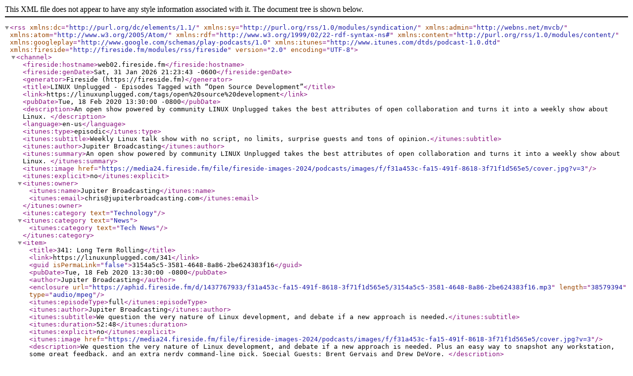

--- FILE ---
content_type: text/xml; charset=utf-8
request_url: https://linuxunplugged.com/tags/open%20source%20development/rss
body_size: 10159
content:
<?xml version="1.0" encoding="UTF-8"?>
<rss version="2.0" encoding="UTF-8" xmlns:dc="http://purl.org/dc/elements/1.1/" xmlns:sy="http://purl.org/rss/1.0/modules/syndication/" xmlns:admin="http://webns.net/mvcb/" xmlns:atom="http://www.w3.org/2005/Atom/" xmlns:rdf="http://www.w3.org/1999/02/22-rdf-syntax-ns#" xmlns:content="http://purl.org/rss/1.0/modules/content/" xmlns:googleplay="http://www.google.com/schemas/play-podcasts/1.0" xmlns:itunes="http://www.itunes.com/dtds/podcast-1.0.dtd" xmlns:fireside="http://fireside.fm/modules/rss/fireside">
  <channel>
    <fireside:hostname>web02.fireside.fm</fireside:hostname>
    <fireside:genDate>Sat, 31 Jan 2026 21:23:43 -0600</fireside:genDate>
    <generator>Fireside (https://fireside.fm)</generator>
    <title>LINUX Unplugged - Episodes Tagged with “Open Source Development”</title>
    <link>https://linuxunplugged.com/tags/open%20source%20development</link>
    <pubDate>Tue, 18 Feb 2020 13:30:00 -0800</pubDate>
    <description>An open show powered by community LINUX Unplugged takes the best attributes of open collaboration and turns it into a weekly show about Linux.
</description>
    <language>en-us</language>
    <itunes:type>episodic</itunes:type>
    <itunes:subtitle>Weekly Linux talk show with no script, no limits, surprise guests and tons of opinion.</itunes:subtitle>
    <itunes:author>Jupiter Broadcasting</itunes:author>
    <itunes:summary>An open show powered by community LINUX Unplugged takes the best attributes of open collaboration and turns it into a weekly show about Linux.
</itunes:summary>
    <itunes:image href="https://media24.fireside.fm/file/fireside-images-2024/podcasts/images/f/f31a453c-fa15-491f-8618-3f71f1d565e5/cover.jpg?v=3"/>
    <itunes:explicit>no</itunes:explicit>
    <itunes:owner>
      <itunes:name>Jupiter Broadcasting</itunes:name>
      <itunes:email>chris@jupiterbroadcasting.com</itunes:email>
    </itunes:owner>
<itunes:category text="Technology"/>
<itunes:category text="News">
  <itunes:category text="Tech News"/>
</itunes:category>
<item>
  <title>341: Long Term Rolling</title>
  <link>https://linuxunplugged.com/341</link>
  <guid isPermaLink="false">3154a5c5-3581-4648-8a86-2be624383f16</guid>
  <pubDate>Tue, 18 Feb 2020 13:30:00 -0800</pubDate>
  <author>Jupiter Broadcasting</author>
  <enclosure url="https://aphid.fireside.fm/d/1437767933/f31a453c-fa15-491f-8618-3f71f1d565e5/3154a5c5-3581-4648-8a86-2be624383f16.mp3" length="38579394" type="audio/mpeg"/>
  <itunes:episodeType>full</itunes:episodeType>
  <itunes:author>Jupiter Broadcasting</itunes:author>
  <itunes:subtitle>We question the very nature of Linux development, and debate if a new approach is needed.</itunes:subtitle>
  <itunes:duration>52:48</itunes:duration>
  <itunes:explicit>no</itunes:explicit>
  <itunes:image href="https://media24.fireside.fm/file/fireside-images-2024/podcasts/images/f/f31a453c-fa15-491f-8618-3f71f1d565e5/cover.jpg?v=3"/>
  <description>We question the very nature of Linux development, and debate if a new approach is needed. 
Plus an easy way to snapshot any workstation, some great feedback, and an extra nerdy command-line pick. Special Guests: Brent Gervais and Drew DeVore.
</description>
  <itunes:keywords>Google, Samsung, Linux, kernel, security, Android, rolling release, LTS, linux distributions, open source development, regular release, CentOS, Ubuntu, containers, snap packages, flatpak, docker, DevOps, Arch Linux, Timeshift, Linux Mint, backups, snapshots, BTRFS, ZFS, desktop linux, rolback, rsync, Cockpit, ZFS, thinkpad, t480, fingerprint reader, bcachefs, jc, jq, json, unix, command line, Powershell, Linux Podcast, Unplugged, A Cloud Guru, Jupiter Broadcasting</itunes:keywords>
  <content:encoded>
    <![CDATA[<p>We question the very nature of Linux development, and debate if a new approach is needed. </p>

<p>Plus an easy way to snapshot any workstation, some great feedback, and an extra nerdy command-line pick.</p><p>Special Guests: Brent Gervais and Drew DeVore.</p><p><a rel="payment" href="https://jupitersignal.memberful.com/checkout?plan=52946">Support LINUX Unplugged</a></p><p>Links:</p><ul><li><a title="Google slams Samsung for making changes to Linux kernel code" rel="nofollow" href="https://www.sammobile.com/news/google-slams-samsung-making-unnecessary-changes-linux-kernel-code/amp/">Google slams Samsung for making changes to Linux kernel code</a></li><li><a title="Mitigations are attack surface, too" rel="nofollow" href="https://googleprojectzero.blogspot.com/2020/02/mitigations-are-attack-surface-too.html">Mitigations are attack surface, too</a></li><li><a title="Regular Release Distributions Are Wrong (archive.org cache)" rel="nofollow" href="https://web.archive.org/web/20200211090649/https://rootco.de/2020-02-10-regular-releases-are-wrong/">Regular Release Distributions Are Wrong (archive.org cache)</a></li><li><a title="Keep the conversation going join us on Telegram" rel="nofollow" href="https://jupiterbroadcasting.com/telegram">Keep the conversation going join us on Telegram</a></li><li><a title="Timeshift: system restore tool for Linux" rel="nofollow" href="https://github.com/teejee2008/timeshift/">Timeshift: system restore tool for Linux</a></li><li><a title="Timeshift 19.08.1 does not apply file/folder exclude/include settings" rel="nofollow" href="https://github.com/teejee2008/timeshift/issues/496#issuecomment-579308450">Timeshift 19.08.1 does not apply file/folder exclude/include settings</a></li><li><a title="New Users and Linux Mint" rel="nofollow" href="https://slexy.org/view/s2GV1qnitO">New Users and Linux Mint</a></li><li><a title="T480 Fingerprint Reader?" rel="nofollow" href="https://slexy.org/view/s20HU0LQwu">T480 Fingerprint Reader?</a></li><li><a title="Cockpit and ZFS" rel="nofollow" href="https://slexy.org/view/s2JZwIk1tN">Cockpit and ZFS</a></li><li><a title="Bcachefs prediction feedback" rel="nofollow" href="https://slexy.org/view/s208a1F6bD">Bcachefs prediction feedback</a></li><li><a title="jc: This tool serializes the output of popular gnu linux command line tools and file types to structured JSON output. This allows piping of output to tools like jq." rel="nofollow" href="https://github.com/kellyjonbrazil/jc">jc: This tool serializes the output of popular gnu linux command line tools and file types to structured JSON output. This allows piping of output to tools like jq.</a></li><li><a title="Bringing the Unix Philosophy to the 21st Century | Brazil’s Blog" rel="nofollow" href="https://blog.kellybrazil.com/2019/11/26/bringing-the-unix-philosophy-to-the-21st-century/">Bringing the Unix Philosophy to the 21st Century | Brazil’s Blog</a></li><li><a title="Regular Release Distributions Are Wrong" rel="nofollow" href="https://rootco.de/2020-02-10-regular-releases-are-wrong/">Regular Release Distributions Are Wrong</a></li></ul>]]>
  </content:encoded>
  <itunes:summary>
    <![CDATA[<p>We question the very nature of Linux development, and debate if a new approach is needed. </p>

<p>Plus an easy way to snapshot any workstation, some great feedback, and an extra nerdy command-line pick.</p><p>Special Guests: Brent Gervais and Drew DeVore.</p><p><a rel="payment" href="https://jupitersignal.memberful.com/checkout?plan=52946">Support LINUX Unplugged</a></p><p>Links:</p><ul><li><a title="Google slams Samsung for making changes to Linux kernel code" rel="nofollow" href="https://www.sammobile.com/news/google-slams-samsung-making-unnecessary-changes-linux-kernel-code/amp/">Google slams Samsung for making changes to Linux kernel code</a></li><li><a title="Mitigations are attack surface, too" rel="nofollow" href="https://googleprojectzero.blogspot.com/2020/02/mitigations-are-attack-surface-too.html">Mitigations are attack surface, too</a></li><li><a title="Regular Release Distributions Are Wrong (archive.org cache)" rel="nofollow" href="https://web.archive.org/web/20200211090649/https://rootco.de/2020-02-10-regular-releases-are-wrong/">Regular Release Distributions Are Wrong (archive.org cache)</a></li><li><a title="Keep the conversation going join us on Telegram" rel="nofollow" href="https://jupiterbroadcasting.com/telegram">Keep the conversation going join us on Telegram</a></li><li><a title="Timeshift: system restore tool for Linux" rel="nofollow" href="https://github.com/teejee2008/timeshift/">Timeshift: system restore tool for Linux</a></li><li><a title="Timeshift 19.08.1 does not apply file/folder exclude/include settings" rel="nofollow" href="https://github.com/teejee2008/timeshift/issues/496#issuecomment-579308450">Timeshift 19.08.1 does not apply file/folder exclude/include settings</a></li><li><a title="New Users and Linux Mint" rel="nofollow" href="https://slexy.org/view/s2GV1qnitO">New Users and Linux Mint</a></li><li><a title="T480 Fingerprint Reader?" rel="nofollow" href="https://slexy.org/view/s20HU0LQwu">T480 Fingerprint Reader?</a></li><li><a title="Cockpit and ZFS" rel="nofollow" href="https://slexy.org/view/s2JZwIk1tN">Cockpit and ZFS</a></li><li><a title="Bcachefs prediction feedback" rel="nofollow" href="https://slexy.org/view/s208a1F6bD">Bcachefs prediction feedback</a></li><li><a title="jc: This tool serializes the output of popular gnu linux command line tools and file types to structured JSON output. This allows piping of output to tools like jq." rel="nofollow" href="https://github.com/kellyjonbrazil/jc">jc: This tool serializes the output of popular gnu linux command line tools and file types to structured JSON output. This allows piping of output to tools like jq.</a></li><li><a title="Bringing the Unix Philosophy to the 21st Century | Brazil’s Blog" rel="nofollow" href="https://blog.kellybrazil.com/2019/11/26/bringing-the-unix-philosophy-to-the-21st-century/">Bringing the Unix Philosophy to the 21st Century | Brazil’s Blog</a></li><li><a title="Regular Release Distributions Are Wrong" rel="nofollow" href="https://rootco.de/2020-02-10-regular-releases-are-wrong/">Regular Release Distributions Are Wrong</a></li></ul>]]>
  </itunes:summary>
</item>
  </channel>
</rss>
